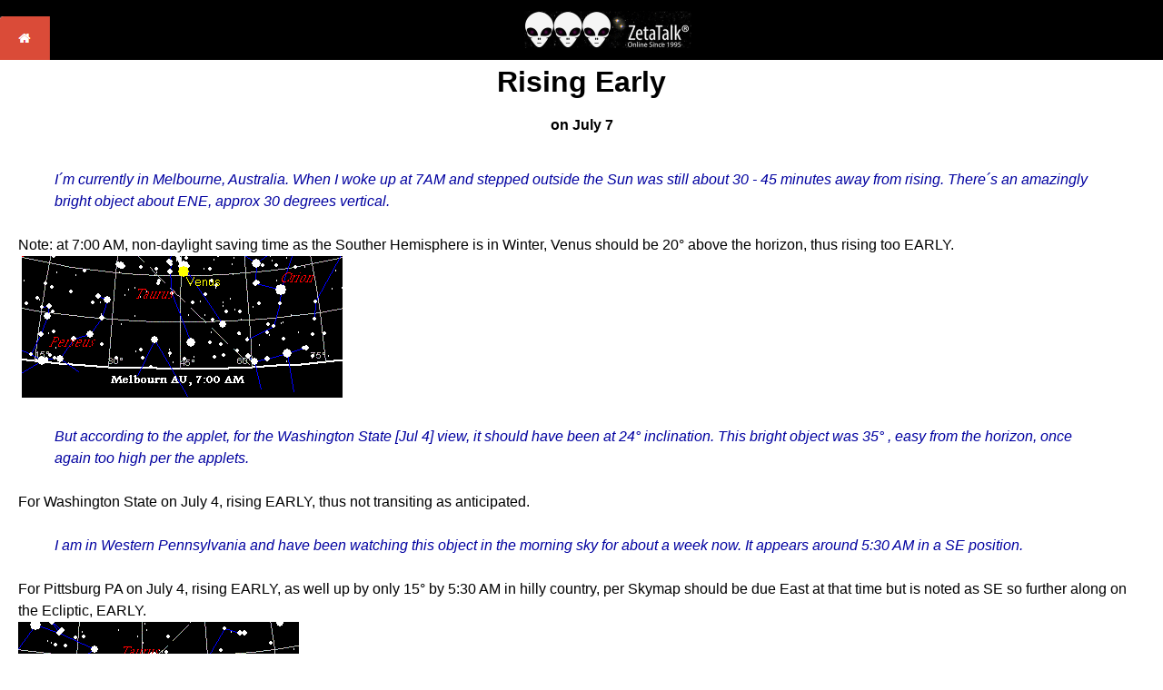

--- FILE ---
content_type: text/html; charset=utf-8
request_url: http://zetatalk6.com/index/earth103.htm
body_size: 4352
content:
<!DOCTYPE HTML PUBLIC "-//IETF//DTD HTML//EN">

<html>

<head>
<title>Rising Early, July 7</title>
    <meta name="viewport" content="width=device-width, initial-scale=1">
    <!--Start Stylesheet-->
<link rel="stylesheet" type="text/css" media="all" href="../css/zetatalk.css" />
<!--End Stylesheet-->
</head>

<body>
<!--Start Nav Table-->
<table width="100%" height="48" border="0" cellpadding="0" cellspacing="0" bgcolor="#000">
  <tr>
    <td width="58px" align="left">&nbsp;<a href="../index.htm" title="link to Home Page"><img src="../images/home-button.png" width="55" height="48" alt="link to Home Page"/></a></td>
    <td align="center"><a href="../index.htm" title="ZetaTalk Logo"><img src="../images/zetatalk-logo-184x41.png" alt="" vspace="0" hspace="0" /></a></td>
  </tr>
</table>
<!--End Nav Table-->
<h1 align="center">Rising Early<br>
<font size="3">on July 7</font></h1>
<blockquote>
<p><font color="#0000A0"><em>I&#180;m currently in Melbourne, Australia. When I woke up at 7AM and stepped outside the Sun was still about 30 - 45 minutes away 
from rising. There&#180;s an amazingly bright object about ENE, approx 30 degrees vertical. </em></font></p>
</blockquote>
<p>Note: at 7:00 AM, non-daylight saving time as the Souther Hemisphere is in Winter, Venus should be 20&#176; above the horizon, thus rising too EARLY. <br>
&#160;<img src="eart103a.gif" class="responsive" align="bottom" width=353 height=156></p>
<blockquote>
<p><font color="#0000A0"><em>But according to the applet, for the Washington State [Jul 4] view, it should have been at 24&#176; inclination. This bright object was 
35&#176; , easy from the horizon, once again too high per the applets. </em></font></p>
</blockquote>
<p>For Washington State on July 4, rising EARLY, thus not transiting as anticipated.</p>
<blockquote>
<p><font color="#0000A0"><em>I am in Western Pennsylvania and have been watching this object in the morning sky for about a week now. It appears around 
5:30 AM in a SE position. </em></font></p>
</blockquote>
<p>For Pittsburg PA on July 4, rising EARLY, as well up by only 15&#176; by 5:30 AM in hilly country, per Skymap should be due East at that time but is noted as 
SE so further along on the Ecliptic, EARLY. <br>
<img src="eart103b.gif" class="responsive" align="bottom" width=310 height=174></p>
<blockquote>
<p><font color="#0000A0"><em>Here are a series of 5 pictures this morning taken from the live cam at the Haelakala Crater. Finally, the object starts to fade at 
5:25. From this location it is visible for 2 hours prior to sunrise! <br>
<img src="eart103c.jpg" class="responsive" align="bottom" width=469 height=407></em></font></p>
</blockquote>
<p>For Honolulu HI on July 8, Venus should even be on the horizon until 4:30 AM daylight saving time (earliest possible time), yet it is visible at 3:30 AM in 
these photos, well above the horizon, EARLY. <br>
<img src="eart103d.gif" class="responsive" align="bottom" width=292 height=158></p>
<blockquote>
<p><font color="#0000A0"><em>I'm sending a shot at this bright object - Venus - taken on Jul. 8th 2004 at 05:36 AM here in Italy. We are on DST and Sun rises 
just a little bit on the left of the only tall building you see in the image.<br>
<img src="earth103e.jpg" class="responsive" align="bottom" width=640 height=480></em></font></p>
</blockquote>
<p>Per Skymap, at 5:36 (daylight saving time), Venus should be about 22&#176; up and dead East. This photo shows Venus rising too EARLY. <br>
<img src="earth103f.gif" class="responsive" align="bottom" width=275 height=183></p>
<blockquote>
<p><font color="#0000A0"><em>The unusually Large and Bright Planet Venus is visible near the time of 5-6 AM at an extremely high arc well above the horizon. 
Jupiter is also visible in the evening sky directly to the West at an extremely high arc with considerable brightness. Neither Jupiter 
or Venus appear to be in their normal locations and are appearing too far above the horizon. This photo was taken on July 14 
from the Eastern Sky at 5:30 AM here in Baton Rouge. As you can see the planet is far above the horizon, and unusually bright 
and close in appearance. <br>
<img src="eart103g.jpg" class="responsive" align="bottom" width=342 height=480></em></font></p>
</blockquote>
</body>

</html>
